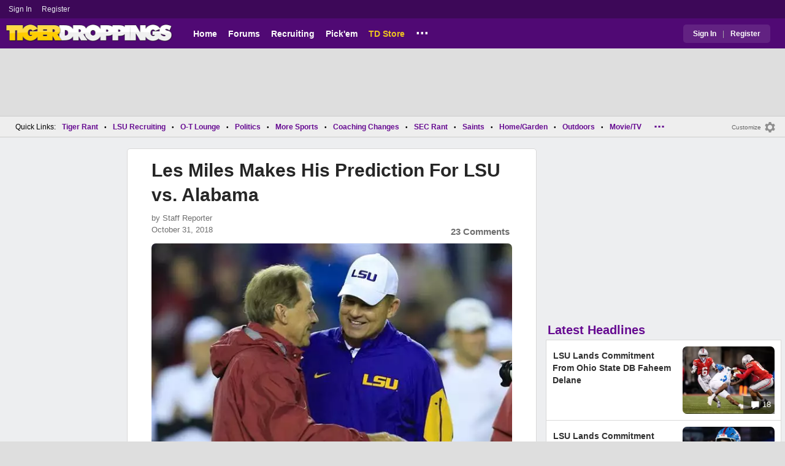

--- FILE ---
content_type: text/html; charset=utf-8
request_url: https://www.tigerdroppings.com/lsu-football/les-miles-makes-his-prediction-for-lsu-vs-alabama/79851956/
body_size: 12463
content:


<!DOCTYPE HTML>
<html lang="en">
<head><link rel="preconnect" href="https://securepubads.g.doubleclick.net" crossorigin="anonymous" /><link rel="preconnect" href="https://d3bcyefs5op5bm.cloudfront.net" crossorigin="anonymous" /><link rel="dns-prefetch" href="https://tpc.googlesyndication.com" /><link rel="dns-prefetch" href="https://www.googletagmanager.com" /><link rel="dns-prefetch" href="https://www.google-analytics.com" /><meta http-equiv="content-type" content="text/html; charset=UTF-8" /><meta http-equiv="Content-Security-Policy" content="upgrade-insecure-requests" /><meta  content="width=device-width" name="viewport"> 
<script src="https://tagan.adlightning.com/fandroppings/op.js"></script>

    <script async src="https://securepubads.g.doubleclick.net/tag/js/gpt.js"></script>
   <script>(function(){function isUiLink(a){var h=a.getAttribute('href');if(!h||h==='#'||h.charAt(0)==='#')return true;if(h.toLowerCase().indexOf('javascript:')===0)return true;if(a.getAttribute('role')==='button')return true;return false;}['click','pointerdown','touchstart'].forEach(function(ev){document.addEventListener(ev,function(e){var a=e.target.closest&&e.target.closest('a');if(!a)return;if(isUiLink(a))return;// If user clicked a real link, allow itif(e.isTrusted===true)return;// Block synthetic / hijacked navigationconsole.warn('[BLOCKED REDIRECT]',a.href);e.preventDefault();e.stopImmediatePropagation();},true);});})();</script><script>let viewportWidth_td = window.innerWidth ?? 0;var SizeConfigSkyBox,SizeConfigSkyBoxFlex, SizeConfigLeader,SizeConfigMobLeader, SizeConfigSky, SizeConfigBox,SizeConfigMobBox,SizeConfigMobBoxFlex;var signalQS ='[base64]';window.googletag = window.googletag || { cmd: [] };var mappingLeaderboard, mappingSkyscraper, mappingSkyscraperBox, mappingSkyscraperBoxFlex, mappingBox, mappingBox_flex,mappingMobBox_flex, mappingMobBox, mappingDTBox, mappingDTBox_flex,mappingMobLeader,mappingSponsorship;var REFRESH_KEY = 'tdrefresh';var REFRESH_VALUE = 'true';var REFRESH_VALUE1 = '1';googletag.cmd.push(function () {mappingLeaderboard = googletag.sizeMapping().addSize([728, 90], [[1,1],[728, 90], [970, 66], [970, 90]]).addSize([0, 0], [[1,1],[320, 50]]).build();mappingSkyscraperBox = googletag.sizeMapping().addSize([1020, 200], [[1,1],[300, 250], [336, 280]]).addSize([728, 200], [[1,1],[160, 600], [120, 600], [125, 125], [120,240],[120,60]]).addSize([0, 0], []).build();mappingSkyscraperBoxFlex = googletag.sizeMapping().addSize([1020, 200], [[1,1],[300, 250], [336, 280],[300, 600]]).addSize([728, 200], [[1,1],[160, 600], [120, 600], [125, 125], [120,240],[120,60]]).addSize([0, 0], []).build();mappingSponsorship = googletag.sizeMapping().addSize([728, 160], [[1,1],[160,133]]).addSize([0, 0], []).build();mappingSkyscraper = googletag.sizeMapping().addSize([728, 200], [[1,1],[160, 600], [120, 600], [125, 125], [120,240],[120,60]]).addSize([0, 0], []).build();mappingBox = googletag.sizeMapping().addSize([336, 480], [[1,1],[300, 250], [336, 280]]).addSize([0, 0], [[1,1],[300, 250]]).build();mappingBox_flex = googletag.sizeMapping().addSize([336, 480], [[1,1],[300, 250], [336, 280],[300, 600]]).addSize([0, 0], [[1,1],[300, 250]]).build();mappingMobBox = googletag.sizeMapping().addSize([728, 90], []).addSize([336, 300], [[1,1],[300, 250], [336, 280]]).addSize([0, 0], [[1,1],[300, 250]]).build();mappingMobBox_flex = googletag.sizeMapping().addSize([728, 90], []).addSize([336, 300], [[1,1],[300, 250], [336, 280],[300, 600]]).addSize([0, 0], [[1,1],[300, 250]]).build();mappingDTBox = googletag.sizeMapping().addSize([1020, 90], [[1,1],[300, 250], [336, 280]]).addSize([0, 0], []).build();mappingDTBox_flex = googletag.sizeMapping().addSize([1020, 90], [[1,1],[300, 250], [336, 280],[300, 600]]).addSize([0, 0], []).build();mappingMobLeader = googletag.sizeMapping().addSize([728, 90], []).addSize([0, 0], [[1,1],[320, 50]]).build();googletag.defineSlot('/1018099/tigerdroppings_leaderboard', [[1,1],[320, 50], [970, 90], [728, 90], [970, 66]], 'div-gpt-ad-1673293527215-0').defineSizeMapping(mappingLeaderboard).setTargeting(REFRESH_KEY, REFRESH_VALUE).addService(googletag.pubads());googletag.defineSlot('/1018099/tigerdroppings_right_rail_1', [[1,1],[336, 280], [300, 250]], 'div-gpt-ad-1673293568097-0').defineSizeMapping(mappingBox).setTargeting(REFRESH_KEY, REFRESH_VALUE).addService(googletag.pubads());googletag.defineSlot('/1018099/tigerdroppings_right_rail_2', [[1,1],[300, 250], [336, 280],[300, 600]], 'div-gpt-ad-1673293610021-0').defineSizeMapping(mappingBox_flex).setTargeting(REFRESH_KEY, REFRESH_VALUE).addService(googletag.pubads());if (viewportWidth_td > 728 || viewportWidth_td  === 0) {googletag.defineSlot('/1018099/tigerdroppings_skyscraper_left',  [[1,1],[160, 600],[120, 600], [125, 125], [120,240],[120,60]], 'div-gpt-ad-1673293652149-0').defineSizeMapping(mappingSkyscraper).setTargeting(REFRESH_KEY, REFRESH_VALUE).addService(googletag.pubads());}if (viewportWidth_td < 728 || viewportWidth_td  === 0) {googletag.defineSlot('/1018099/tigerdroppings_footer_adhesion',  [[1,1],[320, 50]], 'div-gpt-ad-1673293471411-0').defineSizeMapping(mappingMobLeader).setTargeting(REFRESH_KEY, REFRESH_VALUE).addService(googletag.pubads());}googletag.defineSlot('/1018099/tigerdroppings_incontent_1', [[1,1],[336, 280], [300, 250],[300, 600]], 'div-gpt-ad-1673293884012-0').defineSizeMapping(mappingBox_flex).setTargeting(REFRESH_KEY, REFRESH_VALUE).addService(googletag.pubads());googletag.defineSlot('/1018099/tigerdroppings_incontent_2', [[1,1],[336, 280], [300, 250],[300, 600]], 'div-gpt-ad-1673293912711-0').defineSizeMapping(mappingBox_flex).setTargeting(REFRESH_KEY, REFRESH_VALUE).addService(googletag.pubads());googletag.pubads().setTargeting('page', ['Blog']);googletag.pubads().setTargeting('user_type', ['unreg']);googletag.pubads().setTargeting('alt_floor', ['no']);googletag.pubads().disableInitialLoad();googletag.pubads().enableSingleRequest();googletag.enableServices();});SizeConfigSkyBox = [ {minViewPort: [728, 0], sizes: [[160,600]]} ];SizeConfigSkyBoxFlex = [ {minViewPort: [728, 0], sizes: [[160,600]]} ];SizeConfigLeader = [{ minViewPort: [1020, 0], sizes: [[970, 90], [728, 90], [970, 66]] },{ minViewPort: [728, 0], sizes: [[728, 90]] },{ minViewPort: [0, 0], sizes: [[320,50]] }];SizeConfigSky = [{ minViewPort: [728, 0], sizes: [[160,600]] }];SizeConfigBox = [{ minViewPort: [0, 0], sizes: [[336, 280], [300, 250]] }];SizeConfigMobBox = [{ minViewPort: [728, 0], sizes: [] },{ minViewPort: [0, 0], sizes: [[336, 280], [300, 250]]} ];SizeConfigMobBoxFlex = [{ minViewPort: [728, 0], sizes: [] },{ minViewPort: [0, 0], sizes: [[336, 280], [300, 250], [300,600]]}];SizeConfigBoxFlex = [{ minViewPort: [0, 0], sizes: [[336, 280], [300, 250], [300,600]] }];SizeConfigMobLeader = [{ minViewPort: [728, 0], sizes: [] },{ minViewPort: [0, 0], sizes: [[320,50]] }];pbjs = window.pbjs || {}; pbjs.que = pbjs.que || [];pbjs.que.push(function(){pbjs.setConfig({s2sConfig: {accountId: 'tigerdroppings',bidders: ['appnexus', 'amx', 'pubmatic', 'sovrn', 'rubicon', 'rise', 'medianet', 'ogury', 'sharethrough', 'smartadserver', 'adyoulike'],timeout: 1300,enabled: true,adapter: 'prebidServer',allowUnknownBidderCodes: true,endpoint: 'https://a.bids.ws/openrtb2/auction',syncEndpoint: 'https://a.bids.ws/cookie_sync',coopSync: false}});console.log('block');pbjs.mergeConfig({ortb2:{badv:['clae.com','cosmiccuts.com','graceallure.com','mcafee.com','meear.com','modularclosets.com','pepsico.com','ragu.com','ufc.com']}});});</script>
    <script async="" type="text/javascript" src="https://www.tigerdroppings.com/share/sites/LSU/gam/hdr/blog_v395.js"></script>
<script async="" src="https://www.tigerdroppings.com/share/scripts/blog/blog_v29.js" type="text/javascript"></script>

<style>:root{ --main-color1:#500974;--main-color2:#3D0858;--alt-color1:#ebc21f;--alt-color2:#500974;--font-color1:#660b91;--font-color2:#660b91;--main-color3:#622282;}</style>
<link href="https://www.tigerdroppings.com/share/sites/LSU/css/templ_classic_em_v53.css" type="text/css" rel="Stylesheet" media="all" /><link href="https://www.tigerdroppings.com/share/sites/LSU/css/home_classic_em_v7.css" type="text/css" rel="Stylesheet" media="all" /><link href="https://www.tigerdroppings.com/share/sites/LSU/css/blogs/blogs_classic_em_v11.css" type="text/css" rel="Stylesheet" media="all" /><meta property="fb:admins" content="100011185775363" /><meta name="msvalidate.01" content="7988394493D2BB234D46C98444BCC331" />


<!-- Google tag (gtag.js) -->
<script async src="https://www.googletagmanager.com/gtag/js?id=G-T4L8V491W9"></script>
<script>
  window.dataLayer = window.dataLayer || [];
  function gtag(){dataLayer.push(arguments);}
  gtag('js', new Date());


 
gtag('config', 'G-T4L8V491W9', {
    transport_type: 'beacon'
  });

gtag('event', 'ArticleHitCount', {'author': '105535'});



</script>






<link rel="canonical" href="https://www.tigerdroppings.com/lsu-football/les-miles-makes-his-prediction-for-lsu-vs-alabama/79851956/" /><title>
	Les Miles Makes His Prediction For LSU vs. Alabama
</title><meta name="publish-date" content="2018-10-31" /><meta property="og:title" content="Les Miles Makes His Prediction For LSU vs. Alabama" /><meta property="og:url" content="https://www.tigerdroppings.com/lsu-football/les-miles-makes-his-prediction-for-lsu-vs-alabama/79851956/" /><meta property="og:type" content="article" /><meta property="og:description" content="Former LSU head coach Les Miles joined the Paul Finebaum show on Wednesday to talk about Saturday&#39;s showdown between the Tigers and the Crimson Tide.  Miles i" /><link href="https://images.tigerdroppings.com/images/art/nick-saban-les-miles-5744_rs1.jpg" rel="image_src" /><meta property="og:image" content="https://images.tigerdroppings.com/images/art/nick-saban-les-miles-5744_rs1.jpg" /><meta name="description" content="Former LSU head coach Les Miles joined the Paul Finebaum show on Wednesday to talk about Saturday&amp;#39;s showdown between the Tigers and the Crimson Tide.  Miles i" /><meta name="keywords" content="Les Miles, Les Miles Makes His Prediction For LSU vs. Alabama" /></head>
  
<body >


     

 <script type="text/javascript">
window.onclick = checkSort;
function checkSort(e) {
    var target = (e && e.target); 
    var obj = document.getElementById('ContentL1');
    var obj2 = document.getElementById('myf');
    var obj3 = document.getElementById('myfdd');
if (checkParentSort(target)) {
    if (obj.style.visibility == 'visible'){
        obj.style.display = 'none'; 
	target.id == obj2.id || target.id == obj3.id ? obj.style.visibility == 'visible' ? obj.style.display = 'block' : obj.style.display = 'none' : obj.style.visibility = 'hidden';
	}}}
function checkParentSort(t) {
    while (t.parentNode) {
        if (t == document.getElementById('ContentL1')) {
            return false
        }
        t = t.parentNode
    }
    return true
} 
</script>




<span class="anchortop" id="top"></span>
<div class="Main" id="main">

<div class="siteNav">
<div  id="mylinks-init" class="mylinks"><a class="nomob" href="/users/login.aspx">Sign&nbsp;In</a><a class="nomob" href="/users/new/">Register&nbsp;</a></div><div id="link2-init" class="sNavR"></div>
</div>

<div id="topnav" class="divHLogoFull">
<div class="menu-nav" id="mfLink"><a id="openmobm" onclick="mobmenu(this);" class="open-menu"><img alt="menu" src="https://www.tigerdroppings.com/images/buttons/ham_menu.svg" width="21" height="17" class="menu"></a><a id="closemobm" onclick="closemobmenu();" class="menu"><img alt="menu" src="https://www.tigerdroppings.com/images/buttons/close_menu.svg" width="21" height="17" class="menu"></a></div>

<div class="logoImg">
<a href="/"><img src="https://www.tigerdroppings.com/share/sites/LSU/images/logo/TD_logo.png" alt="LSU Football" height="30" width="188" class="logo"/></a>
</div>

<div class="nav3 nomob"><ul id="ddmenuMem1"><li><a  href="/">Home</a></li><li><a  href="/rant/forums.aspx">Forums</a></li><li><a  href="/recruiting/2026-lsu-football-recruiting-tracker/">Recruiting</a></li><li><a  href="/pickem/home.aspx">Pick'em</a></li><li><a class="store"  href="https://store.tigerdroppings.com/">TD Store</a></li><li class="ddmore"><a class="ddmore"  aria-haspopup="true" href="javascript:void(0)">...</a><div class="dd_1Col"><div class="MenuL"><div><a href="/lsu-football-schedule/">LSU Football Schedule</a></div><div><a href="/links/links.aspx">Links Page</a></div><div><a href="/users/Userlist.aspx">Member List</a></div><div><a href="/rant/help/">Help Forum</a></div><div><a href="/site-matters/posting-guidelines/13705482/">Guidelines/FAQ</a></div></div></div></li></ul></div>

<div id="mfLink1a" class="fmlink"><a class="open-menuf" id="openmobmf"  href="JavaScript:void(0)" onclick="loadforummenu(this)"><span class="fmlink">Forums</span><img alt="menu" src="https://www.tigerdroppings.com/images/buttons/ham_menu.svg" width="19" height="17"</a><a id="closemobmf" onclick="closemobforummenu();" class="menu"><span class="fmlink">Forums</span><img alt="menu" src="https://www.tigerdroppings.com/images/buttons/close_menu.svg" width="19" height="17" class="menuf"></a></div>
<div class="SignIn"><div><a href="/users/login.aspx">Sign In</a></div><div class="dddiv">|</div><div><a href="/users/new/">Register</a></div></div>
</div>

<div id="topl" class="divHLeaderFull">
<!-- /1018099/tigerdroppings_leaderboard --><div id='div-gpt-ad-1673293527215-0' class="leaderfull"><script>googletag.cmd.push(function() { googletag.display('div-gpt-ad-1673293527215-0'); });</script></div>
</div>

<div class="main-nav" id="main-nav"><a href="/users/login.aspx">Sign In</a><a href="/users/New/">Register</a><a href="/rant/forums.aspx">Forums</a><a href="/rant/a/trending/">Trending Topics</a><a href="/recruiting/2026-lsu-football-recruiting-tracker/">Recruiting</a><a href="/pickem/home.aspx">Pick'em</a><a href="/lsu-football-schedule/">LSU Football Schedule</a><a href="https://www.secrant.com/">SECRant.com</a><a href="/links/links.aspx">More Links</a></div>

<style>
div.embedbox{padding-top:20px;}
#confbox{display:none;align-items: center;background-color:#555;height: 50px;z-index:1000;border-radius: 10px;left: 50%;top:30px;transform: translate(-50%, -50%);color: #fff;width:min-content;white-space:nowrap;padding:0 40px;}
#container-home #ContentL {display:none;}
img.mbvotesXXX,img.mbvotes_afXXX{filter:grayscale(1);}
img.mbvotes{filter: brightness(0) saturate(100%) invert(92%) sepia(1%) saturate(0%) hue-rotate(147deg) brightness(87%) contrast(83%);filter: grayscale(1);}

span.mbThUp{color:#999;}
span.mbThDown{color:#999;}
a.cRepl, a.Abuse{font-size:1.4rem;}
a.cName{font-size:1.3rem;}
div.cReply{display:flex;align-items:center;}
a.cRepl, a.Abuse{font-size:1.4rem;}
div.C_Txt{font-size:1.6rem;line-height:2.2rem;}
div.cb_butt{margin-top:5px;}
div.cb_butt1{margin-top:5px;}
@media only screen and (min-width:720px)
{
div.C_Txt{font-size:1.4rem;line-height:2.0rem;margin-right:30px;}
a.cRepl, a.Abuse{font-size:1.3rem;}
#container-home #ContentL {display:block;}
}
</style>

<div class="body"><div class="bread" id="nav"><div class="mmright" id="navright"><a class="bread2" href="/users/editmenu.aspx?m=2">Customize</a><a class="bread" href="/users/editmenu.aspx?m=2"><img  loading="lazy" alt="menu settings" height="21" width="21" src="https://www.tigerdroppings.com/images/layout/settings.png"></a></div><span class="breadsec1 nomob" id="navsec1"><a class="MBNav bread" href="javascript:void(0);" id="myf" onclick="ShowMyForums();">My Forums<img  loading="lazy" alt="drop down arrow" class="qldd" id="myfdd" height="7" width = "8" src="https://www.tigerdroppings.com/images/layout/LDDDownImg.png"></a><a class="MBNav bread" href="/rant/a/trending/">Trending</a></span><span class="breadsec nomob"></span><div class="ql nomob">Quick Links:</div><div><a class="MBNav bread" href="/rant/lsu-sports/">Tiger Rant</a></div><div><span class="mainnav">&bull;</span><a class="MBNav bread" href="/rant/lsu-recruiting/">LSU Recruiting</a></div><div><span class="mainnav">&bull;</span><a class="MBNav bread" href="/rant/o-t-lounge/">O-T Lounge</a></div><div><span class="mainnav">&bull;</span><a class="MBNav bread" href="/rant/politics/">Politics</a></div><div><span class="mainnav">&bull;</span><a class="MBNav bread" href="/rant/more-sports/">More Sports</a></div><div><span class="mainnav">&bull;</span><a class="MBNav bread" href="/rant/coaching-changes/">Coaching Changes</a></div><div><span class="mainnav">&bull;</span><a class="MBNav bread" href="https://www.secrant.com/rant/sec-football/">SEC Rant</a></div><div><span class="mainnav">&bull;</span><a class="MBNav bread" href="/rant/new-orleans-saints/">Saints</a></div><div><span class="mainnav">&bull;</span><a class="MBNav bread" href="/rant/home-and-garden/">Home/Garden</a></div><div><span class="mainnav">&bull;</span><a class="MBNav bread" href="/rant/outdoor/">Outdoors</a></div><div><span class="mainnav">&bull;</span><a class="MBNav bread" href="/rant/movie-tv/">Movie/TV</a></div><div><span class="mainnav">&bull;</span><a class="MBNav bread" href="/rant/food-and-drink/">Food/Drink</a></div><div><span class="mainnav">&bull;</span><a class="MBNav bread" href="/rant/money/">Money</a></div><div><span class="mainnav">&bull;</span><a class="MBNav bread" href="/rant/tech/">Tech</a></div><div><span class="mainnav">&bull;</span><a class="MBNav bread" href="/rant/music/">Music</a></div><div><span class="mainnav">&bull;</span><a class="MBNav bread" href="/rant/travel/">Travel</a></div><div><span class="mainnav">&bull;</span><a class="MBNav bread" href="/rant/help/">TD Help</a></div><div class="morenav" id="morenav"><a id="morenavdd" aria-haspopup="true" href="javascript:void(0)" class="MBNav bread">...</a><div id = "overflow" ></div></div></div><div class="LNavBG" id="ContentL1"><div class="LNav"><ul class="LNav"><li class="LNavCat">My Forums</li><li ><a href="/rant/lsu-sports/">Tiger Rant</a></li><li ><a href="/rant/lsu-recruiting/">LSU Recruiting</a></li><li ><a href="https://www.secrant.com/rant/sec-football/">SEC Rant</a></li><li ><a href="/rant/new-orleans-saints/">Saints Talk</a></li><li ><a href="/rant/new-orleans-pelicans/">Pelicans Talk</a></li><li ><a href="/rant/more-sports/">More Sports Board</a></li><li ><a href="/rant/coaching-changes/">Coaching Changes</a></li><li ><a href="/rant/fantasy-sports/">Fantasy Sports</a></li><li ><a href="/rant/golf/">Golf Board</a></li><li ><a href="/rant/soccer/">Soccer Board</a></li><li ><a href="/rant/o-t-lounge/">O-T Lounge</a></li><li ><a href="/rant/tech/">Tech Board</a></li><li ><a href="/rant/home-and-garden/">Home/Garden Board</a></li><li ><a href="/rant/outdoor/">Outdoor Board</a></li><li ><a href="/rant/health-fitness/">Health/Fitness Board</a></li><li ><a href="/rant/movie-tv/">Movie/TV Board</a></li><li ><a href="/rant/books/">Book Board</a></li><li ><a href="/rant/music/">Music Board</a></li><li ><a href="/rant/politics/">Political Talk</a></li><li ><a href="/rant/money/">Money Talk</a></li><li ><a href="/rant/fark/">Fark Board</a></li><li ><a href="/rant/gaming/">Gaming Board</a></li><li ><a href="/rant/travel/">Travel Board</a></li><li ><a href="/rant/food-and-drink/">Food/Drink Board</a></li><li ><a href="/rant/lsu-tickets/">Ticket Exchange</a></li><li ><a href="/rant/help/">TD Help Board</a></li><li><br><a class="bread2" href="/users/editmenu.aspx?m=1">Customize My Forums</a></li><li class="nomob"><a  class="bread2" href="/rant/forums.aspx">View All Forums</a></li></ul></div><div class="LCatdiv">&nbsp;</div><div class="LNav nodt"><ul class="LNav"><li Class="LNavCat">Topic Sort Options</li><li><a class="LNav1" href="/rant/a/trending/">Trending Topics</a></li><li><a class="LNav1" href="/rant/a/new/">Recent Topics</a></li><li><a class="LNav1" href="/rant/a/active/">Active Topics</a></li></ul></div></div>

<div class="bodycontent-three" id="container-home">
<div class="body-content-1"></div>
<div class="body-content-2"></div>
<div class="body-content-3"></div>
  
<div class="ContentL" id="ContentL">
<div class="SkyHomeL" style="position:sticky;top:10px;"><!-- /1018099/tigerdroppings_skyscraper_left --><div id='div-gpt-ad-1673293652149-0'><script>if (viewportWidth_td > 728 || viewportWidth_td === 0) {googletag.cmd.push(function() { googletag.display('div-gpt-ad-1673293652149-0'); });}</script></div></div>
</div>

 <div class="ContentM">
<div class="ArtCont" id="sec1">
<script type="text/javascript">var expand = 'Y';var postID = 79851956;</script><div class="ArtSec"><div itemscope itemtype="https://schema.org/Article"  class="Art"><h1 class="Art_Title"> <a itemprop="url" class="Art_Title" href="/lsu-football/les-miles-makes-his-prediction-for-lsu-vs-alabama/79851956/"><span itemprop="headline">Les Miles Makes His Prediction For LSU vs. Alabama</span></a></h1><div class="PostedBy"><span>by <a class="PostedBy" href="/author/105535/staff-reporter/"><span itemprop="author" itemscope itemtype="https://schema.org/Person"><span itemprop="name">Staff Reporter</span></span></a></span><div class="PostedBy1"><span itemprop="datePublished" content="2018-10-31">October 31, 2018</span><a class="com" href="#comments">23 Comments</a></div></div><picture><source srcset="https://images.tigerdroppings.com/images/art/nick-saban-les-miles-5744_rs1.webp"  type="image/webp"><source srcset="https://images.tigerdroppings.com/images/art/nick-saban-les-miles-5744_rs1.jpg"  type="image/jpeg"><img itemprop="image" alt="" class="Art_Center imgpic" src="https://images.tigerdroppings.com/images/art/nick-saban-les-miles-5744_rs1.jpg" /></picture><div class="Img_Cd">Marvin Gentry-USA TODAY Sports</div><div class="Art_Text">Former LSU head coach Les Miles joined the Paul Finebaum show on Wednesday to talk about Saturday&#39;s showdown between the Tigers and the Crimson Tide. <br> <br>Miles is predicting that LSU will pull off the upset over No. 1 Alabama. Per  <a class="PLink" href="https://www.saturdaydownsouth.com/lsu-football/les-miles-offers-prediction-for-saturdays-colossal-lsu-alabama-game/" target="_blank">SDS</a>:<blockquote class="q1"><span class="PostItalic">quote:</span><br><hr class="QuoteLine"/>In an appearance on Wednesday’s “The Paul Finebaum Show,” Miles officially predicted the No. 3 Tigers to finally end their seven-game losing streak to the Crimson Tide.  <br> <br>“The secondary wins against Alabama,” Miles said. “I think they’ll have to run the ball to beat LSU, and I don’t think that’s going to happen. I think the linebacker corps and the line match up well with Alabama. If you can’t throw it and you can’t run it, the QB will have to run it. That’s where an injury would be most telling.”<hr class="QuoteLine"/></blockquote><blockquote class="twitter-tweet"  lang="en"><a class="PLink" href="https://twitter.com/s/statuses/1057719169867755520">Loading Twitter/X Embed...<br>If tweet fails to load, click here.</a></blockquote> <script async src="//platform.twitter.com/widgets.js" charset="utf-8"></script></div><div class="Tags">Filed Under: <a class="Tags" href="/lsu-football/">LSU Football</a></div><div class="boxad3"><!-- /1018099/tigerdroppings_incontent_1 --><div id='div-gpt-ad-1673293884012-0'><script>googletag.cmd.push(function() { googletag.display('div-gpt-ad-1673293884012-0'); });</script></div></div><div class="Tags">Related: <div class="RC_Txt2"><div class="TOI_fl_Bull"> <a class="RT_Subj_R1" href="/lsu-football/lsu-reels-in-late-night-commitment-from-ole-miss-lb-tj-dottery/122381400/">LSU Reels In Late Night Commitment From Ole Miss LB TJ Dottery</a></div></div><div class="RC_Txt2"><div class="TOI_fl_Bull"> <a class="RT_Subj_R1" href="/lsu-football/lsu-announces-another-defender-returning-to-the-team-next-season/122363979/">LSU Announces Another Defender Returning To The Team Next Season</a></div></div><div class="RC_Txt2"><div class="TOI_fl_Bull"> <a class="RT_Subj_R1" href="/lsu-football/lsu-announced-three-more-players-returning-to-the-team-next-season/122354195/">LSU Announced Three More Players Returning To The Team Next Season</a></div></div><div class="RC_Txt2"><div class="TOI_fl_Bull"> <a class="RT_Subj_R1" href="/lsu-football/harold-perkins-jr-announces-plan-for-next-season/122353281/">Harold Perkins Jr. Announces Plan For Next Season</a></div></div></div><form id="frmPost"><input type = "hidden" id="BoardID" Name="txtBoardID" Value = 110> <div class=commcont><div class=topCa><div class="topCa1"><a name=comments></a>23 Comments</div><div class="sort"><a class="sort1" href="/lsu-football/les-miles-makes-his-prediction-for-lsu-vs-alabama/79851956/?#comments">Top</a><a class="sort" href="/lsu-football/les-miles-makes-his-prediction-for-lsu-vs-alabama/79851956/?so=1#comments">Recent</a></div></div><div class="replies cbox"><div class="avatar"><img alt="user avatar" class="avatar ava-def" src="https://www.tigerdroppings.com/images/avatars/genava10.png"></div><div class="cText"><div class=cb_SignIn>You must be logged in to comment.&nbsp;&nbsp;<a class=SignIn href="/users/login.aspx?url=/lsu-football/les-miles-makes-his-prediction-for-lsu-vs-alabama/79851956/">Sign&nbsp;In</a>&nbsp;|&nbsp;<a class=SignIn href="/users/new/">Register</a>&nbsp;</div><div class=cb_SignInBox></div></div></div><div Class="C_Div"></div><div id="loaddata79851956"></div> <div class="replies" id="c79852132"><div class="avatar"><img loading="lazy" alt="user avatar" class="avatar ava-def" src="https://www.tigerdroppings.com/images/avatars/genava10.png"></div><div class="cText"><div class="cName-cont"><div class="cName"><a class="cName" href="/users/prof.aspx?u=168808">kemowasabi</a><span class="spbull">&#8226;</span><span class="PostedBy">87 months</span></div></div><div class="C_Txt">I love Les...always a Class act, and forever an LSU Tiger!</div><div class="cReply"><a id="rpl79852132" class="cRepl"  href="javascript:showreplybox(79852132)">Reply</a><div class="pLike"><span id="T_ImgVote_p79852132" class="v_upl" title="You must be logged in to vote" style="display:inline;"><img alt="upvote" class="mbvotes"  src="https://www.tigerdroppings.com/images/buttons/uArw.png" ></span><span id="T_Up_p79852132" class="mbThUp mbvoted">38</span><span id="T_ImgVoteD_p79852132" class="v_dwnl" title="You must be logged in to vote" style="display:inline;"><img alt="downvote" class="mbvotes"  src="https://www.tigerdroppings.com/images/buttons/uArw_flip.png" ></span><span id="T_Down_p79852132" class="mbThDown">1</span></div></div></div></div><div class="secondlevel" id="c79854182"><div class="avatar"><img loading="lazy" alt="user avatar" class="avatar ava-def" src="https://www.tigerdroppings.com/images/avatars/genava10.png"></div><div class="cText"><div class="cName-cont"><div class="cName"><a class="cName" href="/users/prof.aspx?u=15977">Spankum</a><span class="spbull">&#8226;</span><span class="PostedBy">87 months</span></div></div><div class="C_Txt">Yep...turned down his dream job to stay with his &quot;damn strong team&quot; and I will never forget that.</div><div class="cReply"><a id="rpl79854182" class="cRepl"  href="javascript:showreplybox(79854182)">Reply</a><div class="pLike"><span id="T_ImgVote_p79854182" class="v_upl" title="You must be logged in to vote" style="display:inline;"><img alt="upvote" class="mbvotes"  src="https://www.tigerdroppings.com/images/buttons/uArw.png" ></span><span id="T_Up_p79854182" class="mbThUp mbvoted">15</span><span id="T_ImgVoteD_p79854182" class="v_dwnl" title="You must be logged in to vote" style="display:inline;"><img alt="downvote" class="mbvotes"  src="https://www.tigerdroppings.com/images/buttons/uArw_flip.png" ></span><span id="T_Down_p79854182" class="mbThDown">1</span></div></div></div></div><div id="loaddata79854182"></div> <div class="C_Div"></div><div class="replies" id="c79852147"><div class="avatar"><img loading="lazy" alt="user avatar" class="avatar ava-def" src="https://www.tigerdroppings.com/images/avatars/genava10.png"></div><div class="cText"><div class="cName-cont"><div class="cName"><a class="cName" href="/users/prof.aspx?u=75700">Meldedee</a><span class="spbull">&#8226;</span><span class="PostedBy">87 months</span></div></div><div class="C_Txt">Les still loves him some LSU...  Gotta love him for that. 
</div><div class="cReply"><a id="rpl79852147" class="cRepl"  href="javascript:showreplybox(79852147)">Reply</a><div class="pLike"><span id="T_ImgVote_p79852147" class="v_upl" title="You must be logged in to vote" style="display:inline;"><img alt="upvote" class="mbvotes"  src="https://www.tigerdroppings.com/images/buttons/uArw.png" ></span><span id="T_Up_p79852147" class="mbThUp mbvoted">34</span><span id="T_ImgVoteD_p79852147" class="v_dwnl" title="You must be logged in to vote" style="display:inline;"><img alt="downvote" class="mbvotes"  src="https://www.tigerdroppings.com/images/buttons/uArw_flip.png" ></span><span id="T_Down_p79852147" class="mbThDown">2</span></div></div></div></div><div class="secondlevel" id="c79852182"><div class="avatar"><img loading="lazy" alt="user avatar" class="avatar ava-def" src="https://www.tigerdroppings.com/images/avatars/genava10.png"></div><div class="cText"><div class="cName-cont"><div class="cName"><a class="cName" href="/users/prof.aspx?u=5162">MasonTiger</a><span class="spbull">&#8226;</span><span class="PostedBy">87 months</span></div></div><div class="C_Txt">Les will always be a Tiger.</div><div class="cReply"><a id="rpl79852182" class="cRepl"  href="javascript:showreplybox(79852182)">Reply</a><div class="pLike"><span id="T_ImgVote_p79852182" class="v_upl" title="You must be logged in to vote" style="display:inline;"><img alt="upvote" class="mbvotes"  src="https://www.tigerdroppings.com/images/buttons/uArw.png" ></span><span id="T_Up_p79852182" class="mbThUp mbvoted">27</span><span id="T_ImgVoteD_p79852182" class="v_dwnl" title="You must be logged in to vote" style="display:inline;"><img alt="downvote" class="mbvotes"  src="https://www.tigerdroppings.com/images/buttons/uArw_flip.png" ></span><span id="T_Down_p79852182" class="mbThDown">2</span></div></div></div></div><div id="loaddata79852182"></div> <div class="C_Div"></div><div class="replies" id="c79852604"><div class="avatar"><img loading="lazy" alt="user avatar" class="avatar ava-def" src="https://www.tigerdroppings.com/images/avatars/genava10.png"></div><div class="cText"><div class="cName-cont"><div class="cName"><a class="cName" href="/users/prof.aspx?u=105983">Lsu101205</a><span class="spbull">&#8226;</span><span class="PostedBy">87 months</span></div></div><div class="C_Txt">Can&#39;t wait for Les to be given some role inside of LSU Athletics. I just want the dude around again.</div><div class="cReply"><a id="rpl79852604" class="cRepl"  href="javascript:showreplybox(79852604)">Reply</a><div class="pLike"><span id="T_ImgVote_p79852604" class="v_upl" title="You must be logged in to vote" style="display:inline;"><img alt="upvote" class="mbvotes"  src="https://www.tigerdroppings.com/images/buttons/uArw.png" ></span><span id="T_Up_p79852604" class="mbThUp mbvoted">30</span><span id="T_ImgVoteD_p79852604" class="v_dwnl" title="You must be logged in to vote" style="display:inline;"><img alt="downvote" class="mbvotes"  src="https://www.tigerdroppings.com/images/buttons/uArw_flip.png" ></span><span id="T_Down_p79852604" class="mbThDown">3</span></div></div></div></div><div class="secondlevel" id="c79857565"><div class="avatar"><img loading="lazy" alt="user avatar" class="avatar ava-def" src="https://www.tigerdroppings.com/images/avatars/genava10.png"></div><div class="cText"><div class="cName-cont"><div class="cName"><a class="cName" href="/users/prof.aspx?u=168023">Buckeye Jeaux</a><span class="spbull">&#8226;</span><span class="PostedBy">87 months</span></div></div><div class="C_Txt">Bad idea. 2 head coaches in an athletic department is nothing but trouble.</div><div class="cReply"><a id="rpl79857565" class="cRepl"  href="javascript:showreplybox(79857565)">Reply</a><div class="pLike"><span id="T_ImgVote_p79857565" class="v_upl" title="You must be logged in to vote" style="display:inline;"><img alt="upvote" class="mbvotes"  src="https://www.tigerdroppings.com/images/buttons/uArw.png" ></span><span id="T_Up_p79857565" class="mbThUp mbvoted">2</span><span id="T_ImgVoteD_p79857565" class="v_dwnl" title="You must be logged in to vote" style="display:inline;"><img alt="downvote" class="mbvotes"  src="https://www.tigerdroppings.com/images/buttons/uArw_flip.png" ></span><span id="T_Down_p79857565" class="mbThDown">7</span></div></div></div></div><div id="loaddata79857565"></div> <div class="C_Div"></div><div class="replies" id="c79853595"><div class="avatar"><img loading="lazy" alt="user avatar" class="avatar ava-def" src="https://www.tigerdroppings.com/images/avatars/genava10.png"></div><div class="cText"><div class="cName-cont"><div class="cName"><a class="cName" href="/users/prof.aspx?u=156854">ByUselves</a><span class="spbull">&#8226;</span><span class="PostedBy">87 months</span></div></div><div class="C_Txt">Les is a great ambassador. He took the high road when fired and has stayed on it! Nothing but a 1st class guy!</div><div class="cReply"><a id="rpl79853595" class="cRepl"  href="javascript:showreplybox(79853595)">Reply</a><div class="pLike"><span id="T_ImgVote_p79853595" class="v_upl" title="You must be logged in to vote" style="display:inline;"><img alt="upvote" class="mbvotes"  src="https://www.tigerdroppings.com/images/buttons/uArw.png" ></span><span id="T_Up_p79853595" class="mbThUp mbvoted">27</span><span id="T_ImgVoteD_p79853595" class="v_dwnl" title="You must be logged in to vote" style="display:inline;"><img alt="downvote" class="mbvotes"  src="https://www.tigerdroppings.com/images/buttons/uArw_flip.png" ></span><span id="T_Down_p79853595" class="mbThDown">2</span></div></div></div></div><div id="loaddata79853595"></div> <div class="C_Div"></div><div class="replies" id="c79855352"><div class="avatar"><img loading="lazy" alt="user avatar" class="avatar ava-def" src="https://www.tigerdroppings.com/images/avatars/genava10.png"></div><div class="cText"><div class="cName-cont"><div class="cName"><a class="cName" href="/users/prof.aspx?u=147508">KING NOLA</a><span class="spbull">&#8226;</span><span class="PostedBy">87 months</span></div></div><div class="C_Txt">Les &quot;The Mad Hatter&quot; Miles will always and forever be one of my all time favorite HC&#39;s.</div><div class="cReply"><a id="rpl79855352" class="cRepl"  href="javascript:showreplybox(79855352)">Reply</a><div class="pLike"><span id="T_ImgVote_p79855352" class="v_upl" title="You must be logged in to vote" style="display:inline;"><img alt="upvote" class="mbvotes"  src="https://www.tigerdroppings.com/images/buttons/uArw.png" ></span><span id="T_Up_p79855352" class="mbThUp mbvoted">20</span><span id="T_ImgVoteD_p79855352" class="v_dwnl" title="You must be logged in to vote" style="display:inline;"><img alt="downvote" class="mbvotes"  src="https://www.tigerdroppings.com/images/buttons/uArw_flip.png" ></span><span id="T_Down_p79855352" class="mbThDown">1</span></div></div></div></div><div id="loaddata79855352"></div> <div class="C_Div"></div><div class="replies" id="c79858054"><div class="avatar"><img loading="lazy" alt="user avatar" class="avatar ava-def" src="https://www.tigerdroppings.com/images/avatars/genava10.png"></div><div class="cText"><div class="cName-cont"><div class="cName"><a class="cName" href="/users/prof.aspx?u=20465">LSU Coyote</a><span class="spbull">&#8226;</span><span class="PostedBy">87 months</span></div></div><div class="C_Txt">I love Les. Why was that man so hard headed.</div><div class="cReply"><a id="rpl79858054" class="cRepl"  href="javascript:showreplybox(79858054)">Reply</a><div class="pLike"><span id="T_ImgVote_p79858054" class="v_upl" title="You must be logged in to vote" style="display:inline;"><img alt="upvote" class="mbvotes"  src="https://www.tigerdroppings.com/images/buttons/uArw.png" ></span><span id="T_Up_p79858054" class="mbThUp mbvoted">11</span><span id="T_ImgVoteD_p79858054" class="v_dwnl" title="You must be logged in to vote" style="display:inline;"><img alt="downvote" class="mbvotes"  src="https://www.tigerdroppings.com/images/buttons/uArw_flip.png" ></span><span id="T_Down_p79858054" class="mbThDown">2</span></div></div></div></div><div id="loaddata79858054"></div> <div class="C_Div"></div><div class="replies" id="c79853825"><div class="avatar"><img loading="lazy" alt="user avatar" class="avatar ava-def" src="https://www.tigerdroppings.com/images/avatars/genava10.png"></div><div class="cText"><div class="cName-cont"><div class="cName"><a class="cName" href="/users/prof.aspx?u=103024">eugene1928LSU</a><span class="spbull">&#8226;</span><span class="PostedBy">87 months</span></div></div><div class="C_Txt">Won a lot of big big games for LSU, #2 on all times wins list with a NC, Always a Tiger.  But that offense...</div><div class="cReply"><a id="rpl79853825" class="cRepl"  href="javascript:showreplybox(79853825)">Reply</a><div class="pLike"><span id="T_ImgVote_p79853825" class="v_upl" title="You must be logged in to vote" style="display:inline;"><img alt="upvote" class="mbvotes"  src="https://www.tigerdroppings.com/images/buttons/uArw.png" ></span><span id="T_Up_p79853825" class="mbThUp mbvoted">9</span><span id="T_ImgVoteD_p79853825" class="v_dwnl" title="You must be logged in to vote" style="display:inline;"><img alt="downvote" class="mbvotes"  src="https://www.tigerdroppings.com/images/buttons/uArw_flip.png" ></span><span id="T_Down_p79853825" class="mbThDown">1</span></div></div></div></div><div id="loaddata79853825"></div> <div class="C_Div"></div><div class="replies" id="c79855717"><div class="avatar"><img loading="lazy" alt="user avatar" class="avatar ava-def" src="https://www.tigerdroppings.com/images/avatars/genava10.png"></div><div class="cText"><div class="cName-cont"><div class="cName"><a class="cName" href="/users/prof.aspx?u=58970">Gumbo1</a><span class="spbull">&#8226;</span><span class="PostedBy">87 months</span></div></div><div class="C_Txt">Unfortunately our run tackling has been pretty bad.  And with Devin White out, it will only be worse.  Look at the UF game as the only game we lost.  The run stop was terrible.  That said, I am still all GEAUX TIGERS with a fresh and motivated Devin White in the 2nd half!</div><div class="cReply"><a id="rpl79855717" class="cRepl"  href="javascript:showreplybox(79855717)">Reply</a><div class="pLike"><span id="T_ImgVote_p79855717" class="v_upl" title="You must be logged in to vote" style="display:inline;"><img alt="upvote" class="mbvotes"  src="https://www.tigerdroppings.com/images/buttons/uArw.png" ></span><span id="T_Up_p79855717" class="mbThUp mbvoted">5</span><span id="T_ImgVoteD_p79855717" class="v_dwnl" title="You must be logged in to vote" style="display:inline;"><img alt="downvote" class="mbvotes"  src="https://www.tigerdroppings.com/images/buttons/uArw_flip.png" ></span><span id="T_Down_p79855717" class="mbThDown">0</span></div></div></div></div><div class="secondlevel" id="c79863014"><div class="avatar"><img loading="lazy" alt="user avatar" class="avatar ava-def" src="https://www.tigerdroppings.com/images/avatars/genava10.png"></div><div class="cText"><div class="cName-cont"><div class="cName"><a class="cName" href="/users/prof.aspx?u=129481">GoldenGuy</a><span class="spbull">&#8226;</span><span class="PostedBy">87 months</span></div></div><div class="C_Txt">UGA had a good looking run their first series too. Da boyz shut that down.</div><div class="cReply"><a id="rpl79863014" class="cRepl"  href="javascript:showreplybox(79863014)">Reply</a><div class="pLike"><span id="T_ImgVote_p79863014" class="v_upl" title="You must be logged in to vote" style="display:inline;"><img alt="upvote" class="mbvotes"  src="https://www.tigerdroppings.com/images/buttons/uArw.png" ></span><span id="T_Up_p79863014" class="mbThUp mbvoted">1</span><span id="T_ImgVoteD_p79863014" class="v_dwnl" title="You must be logged in to vote" style="display:inline;"><img alt="downvote" class="mbvotes"  src="https://www.tigerdroppings.com/images/buttons/uArw_flip.png" ></span><span id="T_Down_p79863014" class="mbThDown">0</span></div></div></div></div><div class="secondlevel" id="c79875781"><div class="avatar"><img loading="lazy" alt="user avatar" class="avatar ava-def" src="https://www.tigerdroppings.com/images/avatars/genava10.png"></div><div class="cText"><div class="cName-cont"><div class="cName"><a class="cName" href="/users/prof.aspx?u=58970">Gumbo1</a><span class="spbull">&#8226;</span><span class="PostedBy">87 months</span></div></div><div class="C_Txt">@GoldenGuy.  Yes, we shut the run down the second half but only because UGA stopped running Holyfield.</div><div class="cReply"><a id="rpl79875781" class="cRepl"  href="javascript:showreplybox(79875781)">Reply</a><div class="pLike"><span id="T_ImgVote_p79875781" class="v_upl" title="You must be logged in to vote" style="display:inline;"><img alt="upvote" class="mbvotes"  src="https://www.tigerdroppings.com/images/buttons/uArw.png" ></span><span id="T_Up_p79875781" class="mbThUp mbvoted">0</span><span id="T_ImgVoteD_p79875781" class="v_dwnl" title="You must be logged in to vote" style="display:inline;"><img alt="downvote" class="mbvotes"  src="https://www.tigerdroppings.com/images/buttons/uArw_flip.png" ></span><span id="T_Down_p79875781" class="mbThDown">1</span></div></div></div></div><div id="loaddata79875781"></div> <div class="C_Div"></div><div class="replies" id="c79862542"><div class="avatar"><img loading="lazy" alt="user avatar" class="avatar ava-def" src="https://www.tigerdroppings.com/images/avatars/genava10.png"></div><div class="cText"><div class="cName-cont"><div class="cName"><a class="cName" href="/users/prof.aspx?u=16839">oleheat</a><span class="spbull">&#8226;</span><span class="PostedBy">87 months</span></div></div><div class="C_Txt">Les called out the personnel like he&#39;s staying very close to the program, or something. It&#39;s clear Les still has affection for this team....It&#39;s a great thing, IMHO. And &quot;F-Baum&quot; is a total jerk for abruptly cutting him off, at the end. That was a little too obvious.</div><div class="cReply"><a id="rpl79862542" class="cRepl"  href="javascript:showreplybox(79862542)">Reply</a><div class="pLike"><span id="T_ImgVote_p79862542" class="v_upl" title="You must be logged in to vote" style="display:inline;"><img alt="upvote" class="mbvotes"  src="https://www.tigerdroppings.com/images/buttons/uArw.png" ></span><span id="T_Up_p79862542" class="mbThUp mbvoted">3</span><span id="T_ImgVoteD_p79862542" class="v_dwnl" title="You must be logged in to vote" style="display:inline;"><img alt="downvote" class="mbvotes"  src="https://www.tigerdroppings.com/images/buttons/uArw_flip.png" ></span><span id="T_Down_p79862542" class="mbThDown">0</span></div></div></div></div><div id="loaddata79862542"></div> <div class="C_Div"></div><div class="replies" id="c79856858"><div class="avatar"><img loading="lazy" alt="user avatar" class="avatar ava-def" src="https://www.tigerdroppings.com/images/avatars/genava10.png"></div><div class="cText"><div class="cName-cont"><div class="cName"><a class="cName" href="/users/prof.aspx?u=2892">caliegeaux</a><span class="spbull">&#8226;</span><span class="PostedBy">87 months</span></div></div><div class="C_Txt">did lesticles call for an injury? you sly dog!!!!</div><div class="cReply"><a id="rpl79856858" class="cRepl"  href="javascript:showreplybox(79856858)">Reply</a><div class="pLike"><span id="T_ImgVote_p79856858" class="v_upl" title="You must be logged in to vote" style="display:inline;"><img alt="upvote" class="mbvotes"  src="https://www.tigerdroppings.com/images/buttons/uArw.png" ></span><span id="T_Up_p79856858" class="mbThUp mbvoted">4</span><span id="T_ImgVoteD_p79856858" class="v_dwnl" title="You must be logged in to vote" style="display:inline;"><img alt="downvote" class="mbvotes"  src="https://www.tigerdroppings.com/images/buttons/uArw_flip.png" ></span><span id="T_Down_p79856858" class="mbThDown">1</span></div></div></div></div><div class="secondlevel" id="c79856947"><div class="avatar"><img loading="lazy" alt="user avatar" class="avatar ava-def" src="https://www.tigerdroppings.com/images/avatars/genava10.png"></div><div class="cText"><div class="cName-cont"><div class="cName"><a class="cName" href="/users/prof.aspx?u=93016">takemking</a><span class="spbull">&#8226;</span><span class="PostedBy">87 months</span></div></div><div class="C_Txt">A little extra twist on a QB ankle tackle wouldn&#39;t be the worst thing in the world...</div><div class="cReply"><a id="rpl79856947" class="cRepl"  href="javascript:showreplybox(79856947)">Reply</a><div class="pLike"><span id="T_ImgVote_p79856947" class="v_upl" title="You must be logged in to vote" style="display:inline;"><img alt="upvote" class="mbvotes"  src="https://www.tigerdroppings.com/images/buttons/uArw.png" ></span><span id="T_Up_p79856947" class="mbThUp mbvoted">3</span><span id="T_ImgVoteD_p79856947" class="v_dwnl" title="You must be logged in to vote" style="display:inline;"><img alt="downvote" class="mbvotes"  src="https://www.tigerdroppings.com/images/buttons/uArw_flip.png" ></span><span id="T_Down_p79856947" class="mbThDown">7</span></div></div></div></div><div class="secondlevel" id="c79858388"><div class="avatar"><img loading="lazy" alt="user avatar" class="avatar ava-def" src="https://www.tigerdroppings.com/images/avatars/genava10.png"></div><div class="cText"><div class="cName-cont"><div class="cName"><a class="cName" href="/users/prof.aspx?u=30915">OTIS2</a><span class="spbull">&#8226;</span><span class="PostedBy">87 months</span></div></div><div class="C_Txt">I think he&#39;s indicating that both bama QB&#39;s are nicked...


</div><div class="cReply"><a id="rpl79858388" class="cRepl"  href="javascript:showreplybox(79858388)">Reply</a><div class="pLike"><span id="T_ImgVote_p79858388" class="v_upl" title="You must be logged in to vote" style="display:inline;"><img alt="upvote" class="mbvotes"  src="https://www.tigerdroppings.com/images/buttons/uArw.png" ></span><span id="T_Up_p79858388" class="mbThUp mbvoted">5</span><span id="T_ImgVoteD_p79858388" class="v_dwnl" title="You must be logged in to vote" style="display:inline;"><img alt="downvote" class="mbvotes"  src="https://www.tigerdroppings.com/images/buttons/uArw_flip.png" ></span><span id="T_Down_p79858388" class="mbThDown">0</span></div></div></div></div><div id="loaddata79858388"></div> <div class="C_Div"></div><div class="replies" id="c79858982"><div class="avatar"><img loading="lazy" alt="user avatar" class="avatar ava-def" src="https://www.tigerdroppings.com/images/avatars/genava10.png"></div><div class="cText"><div class="cName-cont"><div class="cName"><a class="cName" href="/users/prof.aspx?u=173094">WhiskeyPlease</a><span class="spbull">&#8226;</span><span class="PostedBy">87 months</span></div></div><div class="C_Txt">Les Knows what time it is..</div><div class="cReply"><a id="rpl79858982" class="cRepl"  href="javascript:showreplybox(79858982)">Reply</a><div class="pLike"><span id="T_ImgVote_p79858982" class="v_upl" title="You must be logged in to vote" style="display:inline;"><img alt="upvote" class="mbvotes"  src="https://www.tigerdroppings.com/images/buttons/uArw.png" ></span><span id="T_Up_p79858982" class="mbThUp mbvoted">0</span><span id="T_ImgVoteD_p79858982" class="v_dwnl" title="You must be logged in to vote" style="display:inline;"><img alt="downvote" class="mbvotes"  src="https://www.tigerdroppings.com/images/buttons/uArw_flip.png" ></span><span id="T_Down_p79858982" class="mbThDown">1</span></div></div></div></div><div class="secondlevel" id="c79859001"><div class="avatar"><img loading="lazy" alt="user avatar" class="avatar ava-def" src="https://www.tigerdroppings.com/images/avatars/genava10.png"></div><div class="cText"><div class="cName-cont"><div class="cName"><a class="cName" href="/users/prof.aspx?u=173094">WhiskeyPlease</a><span class="spbull">&#8226;</span><span class="PostedBy">87 months</span></div></div><div class="C_Txt">and have i mentioned we got the best damn Safety in the country!</div><div class="cReply"><a id="rpl79859001" class="cRepl"  href="javascript:showreplybox(79859001)">Reply</a><div class="pLike"><span id="T_ImgVote_p79859001" class="v_upl" title="You must be logged in to vote" style="display:inline;"><img alt="upvote" class="mbvotes"  src="https://www.tigerdroppings.com/images/buttons/uArw.png" ></span><span id="T_Up_p79859001" class="mbThUp mbvoted">3</span><span id="T_ImgVoteD_p79859001" class="v_dwnl" title="You must be logged in to vote" style="display:inline;"><img alt="downvote" class="mbvotes"  src="https://www.tigerdroppings.com/images/buttons/uArw_flip.png" ></span><span id="T_Down_p79859001" class="mbThDown">1</span></div></div></div></div><div id="loaddata79859001"></div> <div class="C_Div"></div><div class="replies" id="c79853810"><div class="avatar"><img loading="lazy" alt="user avatar" class="avatar ava-def" src="https://www.tigerdroppings.com/images/avatars/genava10.png"></div><div class="cText"><div class="cName-cont"><div class="cName"><a class="cName" href="/users/prof.aspx?u=130067">FournetteForEver7</a><span class="spbull">&#8226;</span><span class="PostedBy">87 months</span></div></div><div class="C_Txt">His bet with Spurrier jinxed LSU against Florida</div><div class="cReply"><a id="rpl79853810" class="cRepl"  href="javascript:showreplybox(79853810)">Reply</a><div class="pLike"><span id="T_ImgVote_p79853810" class="v_upl" title="You must be logged in to vote" style="display:inline;"><img alt="upvote" class="mbvotes"  src="https://www.tigerdroppings.com/images/buttons/uArw.png" ></span><span id="T_Up_p79853810" class="mbThUp mbvoted">6</span><span id="T_ImgVoteD_p79853810" class="v_dwnl" title="You must be logged in to vote" style="display:inline;"><img alt="downvote" class="mbvotes"  src="https://www.tigerdroppings.com/images/buttons/uArw_flip.png" ></span><span id="T_Down_p79853810" class="mbThDown">7</span></div></div></div></div><div class="secondlevel" id="c79875788"><div class="avatar"><img loading="lazy" alt="user avatar" class="avatar ava-def" src="https://www.tigerdroppings.com/images/avatars/genava10.png"></div><div class="cText"><div class="cName-cont"><div class="cName"><a class="cName" href="/users/prof.aspx?u=58970">Gumbo1</a><span class="spbull">&#8226;</span><span class="PostedBy">87 months</span></div></div><div class="C_Txt">He is an LSU guy forever now.  What do you expect him to do?</div><div class="cReply"><a id="rpl79875788" class="cRepl"  href="javascript:showreplybox(79875788)">Reply</a><div class="pLike"><span id="T_ImgVote_p79875788" class="v_upl" title="You must be logged in to vote" style="display:inline;"><img alt="upvote" class="mbvotes"  src="https://www.tigerdroppings.com/images/buttons/uArw.png" ></span><span id="T_Up_p79875788" class="mbThUp mbvoted">1</span><span id="T_ImgVoteD_p79875788" class="v_dwnl" title="You must be logged in to vote" style="display:inline;"><img alt="downvote" class="mbvotes"  src="https://www.tigerdroppings.com/images/buttons/uArw_flip.png" ></span><span id="T_Down_p79875788" class="mbThDown">0</span></div></div></div></div><div id="loaddata79875788"></div> <div class="C_Div"></div><div class="replies" id="c79858491"><div class="avatar"><img loading="lazy" alt="user avatar" class="avatar ava-def" src="https://www.tigerdroppings.com/images/avatars/genava10.png"></div><div class="cText"><div class="cName-cont"><div class="cName"><a class="cName" href="/users/prof.aspx?u=170897">Cajunboy46</a><span class="spbull">&#8226;</span><span class="PostedBy">87 months</span></div></div><div class="C_Txt">Just go away already please!!!!!</div><div class="cReply"><a id="rpl79858491" class="cRepl"  href="javascript:showreplybox(79858491)">Reply</a><div class="pLike"><span id="T_ImgVote_p79858491" class="v_upl" title="You must be logged in to vote" style="display:inline;"><img alt="upvote" class="mbvotes"  src="https://www.tigerdroppings.com/images/buttons/uArw.png" ></span><span id="T_Up_p79858491" class="mbThUp mbvoted">4</span><span id="T_ImgVoteD_p79858491" class="v_dwnl" title="You must be logged in to vote" style="display:inline;"><img alt="downvote" class="mbvotes"  src="https://www.tigerdroppings.com/images/buttons/uArw_flip.png" ></span><span id="T_Down_p79858491" class="mbThDown">28</span></div></div></div></div><div class="secondlevel" id="c79901179"><div class="avatar"><img loading="lazy" alt="user avatar" class="avatar ava-def" src="https://www.tigerdroppings.com/images/avatars/genava10.png"></div><div class="cText"><div class="cName-cont"><div class="cName"><a class="cName" href="/users/prof.aspx?u=23433">biglego</a><span class="spbull">&#8226;</span><span class="PostedBy">87 months</span></div></div><div class="C_Txt">That’s what I was thinking about you</div><div class="cReply"><a id="rpl79901179" class="cRepl"  href="javascript:showreplybox(79901179)">Reply</a><div class="pLike"><span id="T_ImgVote_p79901179" class="v_upl" title="You must be logged in to vote" style="display:inline;"><img alt="upvote" class="mbvotes"  src="https://www.tigerdroppings.com/images/buttons/uArw.png" ></span><span id="T_Up_p79901179" class="mbThUp mbvoted">0</span><span id="T_ImgVoteD_p79901179" class="v_dwnl" title="You must be logged in to vote" style="display:inline;"><img alt="downvote" class="mbvotes"  src="https://www.tigerdroppings.com/images/buttons/uArw_flip.png" ></span><span id="T_Down_p79901179" class="mbThDown">0</span></div></div></div></div><div id="loaddata79901179"></div> </div></form></div><div class="Mid_Head">Popular Stories</div><div class="Art_Sec Art_SecPos1 thumb"><div class=" ListMain"><div class=" Art_Img_Feat"><a class="Art_Img_Feat" href="/lsu-football-recruiting/heres-the-latest-on-lsus-pursuit-of-colorado-ol-transfer-jordan-seaton/122433499/"><picture class="lazy"><source data-srcset="https://images.tigerdroppings.com/images/art/jordan-seaton-21975_rs2.webp"  type="image/webp" media="(min-width: 800px)"><source data-srcset="https://images.tigerdroppings.com/images/art/jordan-seaton-21975_rs2.jpg"  type="image/jpeg" media="(min-width: 800px)"><source  data-srcset="https://images.tigerdroppings.com/images/art/jordan-seaton-21975_rs1.webp"  type="image/webp"><source  data-srcset="https://images.tigerdroppings.com/images/art/jordan-seaton-21975_rs1.jpg"  type="image/jpeg"><img class="imgpic"  data-srcset="https://images.tigerdroppings.com/images/art/jordan-seaton-21975_rs1.jpg" alt="Here&#39;s The Latest On LSU&#39;s Pursuit Of Colorado OL Transfer Jordan Seaton" /></picture><div class="tHitsW"><img alt="Discuss LSU Football Recruiting" src="https://www.tigerdroppings.com/images/layout/comments.png" border="0" width=17 height=17 class="cicon"> 24</div></a></div><div class="tHdl"> <a class="tHdl" href="/lsu-football-recruiting/heres-the-latest-on-lsus-pursuit-of-colorado-ol-transfer-jordan-seaton/122433499/">Here&#39;s The Latest On LSU&#39;s Pursuit Of Colorado OL Transfer Jordan Seaton</a></div></div></div><div class="Art_Sec thumb"><div class=" ListMain"><div class=" Art_Img_Feat"><a class="Art_Img_Feat" href="/lsu-football-recruiting/photo-no-1-ot-transfer-jordan-seaton-checks-in-from-tiger-stadium-with-lane-kiffin/122409339/"><picture class="lazy"><source data-srcset="https://images.tigerdroppings.com/images/art/jordan-seaton-21969_rs2.webp"  type="image/webp" media="(min-width: 800px)"><source data-srcset="https://images.tigerdroppings.com/images/art/jordan-seaton-21969_rs2.jpg"  type="image/jpeg" media="(min-width: 800px)"><source  data-srcset="https://images.tigerdroppings.com/images/art/jordan-seaton-21969_rs1.webp"  type="image/webp"><source  data-srcset="https://images.tigerdroppings.com/images/art/jordan-seaton-21969_rs1.jpg"  type="image/jpeg"><img class="imgpic"  data-srcset="https://images.tigerdroppings.com/images/art/jordan-seaton-21969_rs1.jpg" alt="Photo: No. 1 OT Transfer Jordan Seaton Checks In From Tiger Stadium With Lane Kiffin" /></picture><div class="tHitsW"><img alt="Discuss LSU Football Recruiting" src="https://www.tigerdroppings.com/images/layout/comments.png" border="0" width=17 height=17 class="cicon"> 20</div></a></div><div class="tHdl"> <a class="tHdl" href="/lsu-football-recruiting/photo-no-1-ot-transfer-jordan-seaton-checks-in-from-tiger-stadium-with-lane-kiffin/122409339/">Photo: No. 1 OT Transfer Jordan Seaton Checks In From Tiger Stadium With Lane Kiffin</a></div></div></div><div class="Art_Sec thumb"><div class=" ListMain"><div class=" Art_Img_Feat"><a class="Art_Img_Feat" href="/lsu-football-recruiting/photo-2027-lsu-qb-commit-peyton-houston-visits-with-lane-kiffin/122399155/"><picture class="lazy"><source data-srcset="https://images.tigerdroppings.com/images/art/peyton-houston-21295_rs2.webp"  type="image/webp" media="(min-width: 800px)"><source data-srcset="https://images.tigerdroppings.com/images/art/peyton-houston-21295_rs2.jpg"  type="image/jpeg" media="(min-width: 800px)"><source  data-srcset="https://images.tigerdroppings.com/images/art/peyton-houston-21295_rs1.webp"  type="image/webp"><source  data-srcset="https://images.tigerdroppings.com/images/art/peyton-houston-21295_rs1.jpg"  type="image/jpeg"><img class="imgpic"  data-srcset="https://images.tigerdroppings.com/images/art/peyton-houston-21295_rs1.jpg" alt="Photo: 2027 LSU QB Commit Peyton Houston Visits With Lane Kiffin" /></picture><div class="tHitsW"><img alt="Discuss LSU Football Recruiting" src="https://www.tigerdroppings.com/images/layout/comments.png" border="0" width=17 height=17 class="cicon"> 26</div></a></div><div class="tHdl"> <a class="tHdl" href="/lsu-football-recruiting/photo-2027-lsu-qb-commit-peyton-houston-visits-with-lane-kiffin/122399155/">Photo: 2027 LSU QB Commit Peyton Houston Visits With Lane Kiffin</a></div></div></div><div class="Art_Sec thumb"><div class=" ListMain"><div class=" Art_Img_Feat"><a class="Art_Img_Feat" href="/lsu-football/former-lsu-rb-kaleb-jackson-commits-to-acc-program/122412171/"><picture class="lazy"><source data-srcset="https://images.tigerdroppings.com/images/art/kaleb-jackson-17498_rs2.webp"  type="image/webp" media="(min-width: 800px)"><source data-srcset="https://images.tigerdroppings.com/images/art/kaleb-jackson-17498_rs2.jpg"  type="image/jpeg" media="(min-width: 800px)"><source  data-srcset="https://images.tigerdroppings.com/images/art/kaleb-jackson-17498_rs1.webp"  type="image/webp"><source  data-srcset="https://images.tigerdroppings.com/images/art/kaleb-jackson-17498_rs1.jpg"  type="image/jpeg"><img class="imgpic"  data-srcset="https://images.tigerdroppings.com/images/art/kaleb-jackson-17498_rs1.jpg" alt="Former LSU RB Kaleb Jackson Commits To ACC Program" /></picture><div class="tHitsW"><img alt="Discuss LSU Football" src="https://www.tigerdroppings.com/images/layout/comments.png" border="0" width=17 height=17 class="cicon"> 12</div></a></div><div class="tHdl"> <a class="tHdl" href="/lsu-football/former-lsu-rb-kaleb-jackson-commits-to-acc-program/122412171/">Former LSU RB Kaleb Jackson Commits To ACC Program</a></div></div></div><div class="Art_Sec thumb"><div class=" ListMain"><div class=" Art_Img_Feat"><a class="Art_Img_Feat" href="/lsu-baseball/baseball-america-releases-preseason-college-baseball-poll/122414773/"><picture class="lazy"><source data-srcset="https://images.tigerdroppings.com/images/art/jay-johnson-20967_rs2.webp"  type="image/webp" media="(min-width: 800px)"><source data-srcset="https://images.tigerdroppings.com/images/art/jay-johnson-20967_rs2.jpg"  type="image/jpeg" media="(min-width: 800px)"><source  data-srcset="https://images.tigerdroppings.com/images/art/jay-johnson-20967_rs1.webp"  type="image/webp"><source  data-srcset="https://images.tigerdroppings.com/images/art/jay-johnson-20967_rs1.jpg"  type="image/jpeg"><img class="imgpic"  data-srcset="https://images.tigerdroppings.com/images/art/jay-johnson-20967_rs1.jpg" alt="Baseball America Releases Preseason College Baseball Poll" /></picture><div class="tHitsW"><img alt="Discuss LSU Baseball" src="https://www.tigerdroppings.com/images/layout/comments.png" border="0" width=17 height=17 class="cicon"> 11</div></a></div><div class="tHdl"> <a class="tHdl" href="/lsu-baseball/baseball-america-releases-preseason-college-baseball-poll/122414773/">Baseball America Releases Preseason College Baseball Poll</a></div></div></div></div>
</div>
</div>

<div class="ContentR">
<div class="boxad1">
<!-- /1018099/tigerdroppings_right_rail_1 --><div id='div-gpt-ad-1673293568097-0'><script>googletag.cmd.push(function() { googletag.display('div-gpt-ad-1673293568097-0'); });</script></div>
</div>

<div class=BodyR1 id="sec2">
<div class="Cat_TitleMed">Latest Headlines</div><div class="Art_Sec Art_SecPos1"><div class=" ListMain"><div class=" Art_Img_Feat"><a class="Art_Img_Feat" href="/lsu-football-recruiting/lsu-lands-commitment-from-ohio-state-db-faheem-delane/122373064/"><picture><source srcset="https://images.tigerdroppings.com/images/art/faheem-delane-21945_rs2.webp"  type="image/webp" media="(min-width: 800px)"><source srcset="https://images.tigerdroppings.com/images/art/faheem-delane-21945_rs2.jpg"  type="image/jpeg" media="(min-width: 800px)"><source srcset="https://images.tigerdroppings.com/images/art/faheem-delane-21945_rs1.webp"  type="image/webp"><source srcset="https://images.tigerdroppings.com/images/art/faheem-delane-21945_rs1.jpg"  type="image/jpeg"><img class="imgpic" src="https://images.tigerdroppings.com/images/art/faheem-delane-21945_rs1.jpg" alt="LSU Lands Commitment From Ohio State DB Faheem Delane" /></picture><div class="tHitsW"><img alt="Discuss LSU Football Recruiting" src="https://www.tigerdroppings.com/images/layout/comments.png" border="0" width=17 height=17 class="cicon"> 18</div></a></div><div class="tHdl"> <a class="tHdl" href="/lsu-football-recruiting/lsu-lands-commitment-from-ohio-state-db-faheem-delane/122373064/">LSU Lands Commitment From Ohio State DB Faheem Delane</a></div></div></div><div class="Art_Sec"><div class=" ListMain"><div class=" Art_Img_Feat"><a class="Art_Img_Feat" href="/lsu-football/lsu-lands-commitment-from-ole-miss-ol-devin-harper/122372515/"><picture><source srcset="https://images.tigerdroppings.com/images/art/devin-harper-21938_rs2.webp"  type="image/webp" media="(min-width: 800px)"><source srcset="https://images.tigerdroppings.com/images/art/devin-harper-21938_rs2.png"  type="image/jpeg" media="(min-width: 800px)"><source srcset="https://images.tigerdroppings.com/images/art/devin-harper-21938_rs1.webp"  type="image/webp"><source srcset="https://images.tigerdroppings.com/images/art/devin-harper-21938_rs1.png"  type="image/jpeg"><img class="imgpic" src="https://images.tigerdroppings.com/images/art/devin-harper-21938_rs1.png" alt="LSU Lands Commitment From Ole Miss OL Devin Harper" /></picture><div class="tHitsW"><img alt="Discuss LSU Football" src="https://www.tigerdroppings.com/images/layout/comments.png" border="0" width=17 height=17 class="cicon"> 20</div></a></div><div class="tHdl"> <a class="tHdl" href="/lsu-football/lsu-lands-commitment-from-ole-miss-ol-devin-harper/122372515/">LSU Lands Commitment From Ole Miss OL Devin Harper</a></div></div></div><div class="Art_Sec"><div class=" ListMain"><div class=" Art_Img_Feat"><a class="Art_Img_Feat" href="/lsu-football-recruiting/lsu-flips-baylor-offensive-lineman-sean-thompkins-from-the-transfer-portal/122371720/"><picture><source srcset="https://images.tigerdroppings.com/images/art/sean-thompkins-21943_rs2.webp"  type="image/webp" media="(min-width: 800px)"><source srcset="https://images.tigerdroppings.com/images/art/sean-thompkins-21943_rs2.jpg"  type="image/jpeg" media="(min-width: 800px)"><source srcset="https://images.tigerdroppings.com/images/art/sean-thompkins-21943_rs1.webp"  type="image/webp"><source srcset="https://images.tigerdroppings.com/images/art/sean-thompkins-21943_rs1.jpg"  type="image/jpeg"><img loading="lazy" class="imgpic" src="https://images.tigerdroppings.com/images/art/sean-thompkins-21943_rs1.jpg" alt="LSU Flips Baylor Offensive Lineman Sean Thompkins From The Transfer Portal" /></picture><div class="tHitsW"><img alt="Discuss LSU Football Recruiting" src="https://www.tigerdroppings.com/images/layout/comments.png" border="0" width=17 height=17 class="cicon"> 14</div></a></div><div class="tHdl"> <a class="tHdl" href="/lsu-football-recruiting/lsu-flips-baylor-offensive-lineman-sean-thompkins-from-the-transfer-portal/122371720/">LSU Flips Baylor Offensive Lineman Sean Thompkins From The Transfer Portal</a></div></div></div><div class="boxad3 mob_box embedbox" id="box3"><!-- /1018099/tigerdroppings_incontent_2 --><div id='div-gpt-ad-1673293912711-0'><script>googletag.cmd.push(function() { googletag.display('div-gpt-ad-1673293912711-0'); });</script></div></div><div class="Art_Sec"><div class=" ListMain"><div class=" Art_Img_Feat"><a class="Art_Img_Feat" href="/lsu-football/former-lsu-qb-danny-etling-lands-job-in-the-nfl/122371700/"><picture><source srcset="https://images.tigerdroppings.com/images/art/danny-etling-7615_rs2.webp"  type="image/webp" media="(min-width: 800px)"><source srcset="https://images.tigerdroppings.com/images/art/danny-etling-7615_rs2.png"  type="image/jpeg" media="(min-width: 800px)"><source srcset="https://images.tigerdroppings.com/images/art/danny-etling-7615_rs1.webp"  type="image/webp"><source srcset="https://images.tigerdroppings.com/images/art/danny-etling-7615_rs1.png"  type="image/jpeg"><img loading="lazy" class="imgpic" src="https://images.tigerdroppings.com/images/art/danny-etling-7615_rs1.png" alt="Former LSU QB Danny Etling Lands Job In The NFL" /></picture><div class="tHitsW"><img alt="Discuss LSU Football" src="https://www.tigerdroppings.com/images/layout/comments.png" border="0" width=17 height=17 class="cicon"> 18</div></a></div><div class="tHdl"> <a class="tHdl" href="/lsu-football/former-lsu-qb-danny-etling-lands-job-in-the-nfl/122371700/">Former LSU QB Danny Etling Lands Job In The NFL</a></div></div></div><div class="Art_Sec"><div class=" ListMain"><div class=" Art_Img_Feat"><a class="Art_Img_Feat" href="/lsu-football/former-lsu-defensive-lineman-walter-mathis-reveals-sec-transfer-destination/122371697/"><picture class="lazy"><source data-srcset="https://images.tigerdroppings.com/images/art/walter-mathis-21905_rs2.webp"  type="image/webp" media="(min-width: 800px)"><source data-srcset="https://images.tigerdroppings.com/images/art/walter-mathis-21905_rs2.jpg"  type="image/jpeg" media="(min-width: 800px)"><source  data-srcset="https://images.tigerdroppings.com/images/art/walter-mathis-21905_rs1.webp"  type="image/webp"><source  data-srcset="https://images.tigerdroppings.com/images/art/walter-mathis-21905_rs1.jpg"  type="image/jpeg"><img class="imgpic"  data-srcset="https://images.tigerdroppings.com/images/art/walter-mathis-21905_rs1.jpg" alt="Former LSU Defensive Lineman Walter Mathis Reveals SEC Transfer Destination" /></picture><div class="tHitsW"><img alt="Discuss LSU Football" src="https://www.tigerdroppings.com/images/layout/comments.png" border="0" width=17 height=17 class="cicon"> 2</div></a></div><div class="tHdl"> <a class="tHdl" href="/lsu-football/former-lsu-defensive-lineman-walter-mathis-reveals-sec-transfer-destination/122371697/">Former LSU Defensive Lineman Walter Mathis Reveals SEC Transfer Destination</a></div></div></div><div class="Art_Sec"><div class=" ListMain"><div class=" Art_Img_Feat"><a class="Art_Img_Feat" href="/lsu-football-recruiting/lsu-landed-an-ol-transfer-commitment-late-thursday-night/122367146/"><picture class="lazy"><source data-srcset="https://images.tigerdroppings.com/images/art/lsu-helmet-7856_rs2.webp"  type="image/webp" media="(min-width: 800px)"><source data-srcset="https://images.tigerdroppings.com/images/art/lsu-helmet-7856_rs2.jpg"  type="image/jpeg" media="(min-width: 800px)"><source  data-srcset="https://images.tigerdroppings.com/images/art/lsu-helmet-7856_rs1.webp"  type="image/webp"><source  data-srcset="https://images.tigerdroppings.com/images/art/lsu-helmet-7856_rs1.jpg"  type="image/jpeg"><img class="imgpic"  data-srcset="https://images.tigerdroppings.com/images/art/lsu-helmet-7856_rs1.jpg" alt="LSU Landed An OL Transfer Commitment Late Thursday Night" /></picture><div class="tHitsW"><img alt="Discuss LSU Football Recruiting" src="https://www.tigerdroppings.com/images/layout/comments.png" border="0" width=17 height=17 class="cicon"> 9</div></a></div><div class="tHdl"> <a class="tHdl" href="/lsu-football-recruiting/lsu-landed-an-ol-transfer-commitment-late-thursday-night/122367146/">LSU Landed An OL Transfer Commitment Late Thursday Night</a></div></div></div><div class="Art_Sec"><div class=" ListMain"><div class=" Art_Img_Feat"><a class="Art_Img_Feat" href="/lsu-basketball/lsu-falls-on-the-road-to-no-16-florida-79-61/122439337/"><picture class="lazy"><source data-srcset="https://images.tigerdroppings.com/images/art/max-mackinnon--21982_rs2.webp"  type="image/webp" media="(min-width: 800px)"><source data-srcset="https://images.tigerdroppings.com/images/art/max-mackinnon--21982_rs2.jpg"  type="image/jpeg" media="(min-width: 800px)"><source  data-srcset="https://images.tigerdroppings.com/images/art/max-mackinnon--21982_rs1.webp"  type="image/webp"><source  data-srcset="https://images.tigerdroppings.com/images/art/max-mackinnon--21982_rs1.jpg"  type="image/jpeg"><img class="imgpic"  data-srcset="https://images.tigerdroppings.com/images/art/max-mackinnon--21982_rs1.jpg" alt="LSU Falls On The Road To No. 16 Florida, 79-61" /></picture><div class="tHitsW"><img alt="Discuss LSU Basketball" src="https://www.tigerdroppings.com/images/layout/comments.png" border="0" width=17 height=17 class="cicon"> 4</div></a></div><div class="tHdl"> <a class="tHdl" href="/lsu-basketball/lsu-falls-on-the-road-to-no-16-florida-79-61/122439337/">LSU Falls On The Road To No. 16 Florida, 79-61</a></div></div></div><div class="Art_Sec"><div class=" ListMain"><div class=" Art_Img_Feat"><a class="Art_Img_Feat" href="/lsu-football-recruiting/lsu-announces-the-signing-of-linebacker-theo-grace/122439227/"><picture class="lazy"><source data-srcset="https://images.tigerdroppings.com/images/art/blake-baker-18435_rs2.webp"  type="image/webp" media="(min-width: 800px)"><source data-srcset="https://images.tigerdroppings.com/images/art/blake-baker-18435_rs2.png"  type="image/jpeg" media="(min-width: 800px)"><source  data-srcset="https://images.tigerdroppings.com/images/art/blake-baker-18435_rs1.webp"  type="image/webp"><source  data-srcset="https://images.tigerdroppings.com/images/art/blake-baker-18435_rs1.png"  type="image/jpeg"><img class="imgpic"  data-srcset="https://images.tigerdroppings.com/images/art/blake-baker-18435_rs1.png" alt="LSU Announces The Signing Of Linebacker Theo Grace" /></picture><div class="tHitsW"><img alt="Discuss LSU Football Recruiting" src="https://www.tigerdroppings.com/images/layout/comments.png" border="0" width=17 height=17 class="cicon"> 5</div></a></div><div class="tHdl"> <a class="tHdl" href="/lsu-football-recruiting/lsu-announces-the-signing-of-linebacker-theo-grace/122439227/">LSU Announces The Signing Of Linebacker Theo Grace</a></div></div></div><div class="Art_Sec"><div class=" ListMain"><div class=" Art_Img_Feat"><a class="Art_Img_Feat" href="/lsu-football/full-video-lsus-lane-kiffin-speaks-at-baton-rouge-leadership-power-breakfast-on-tuesday/122434092/"><picture class="lazy"><source data-srcset="https://images.tigerdroppings.com/images/art/lane-kiffin-21708_rs2.webp"  type="image/webp" media="(min-width: 800px)"><source data-srcset="https://images.tigerdroppings.com/images/art/lane-kiffin-21708_rs2.jpg"  type="image/jpeg" media="(min-width: 800px)"><source  data-srcset="https://images.tigerdroppings.com/images/art/lane-kiffin-21708_rs1.webp"  type="image/webp"><source  data-srcset="https://images.tigerdroppings.com/images/art/lane-kiffin-21708_rs1.jpg"  type="image/jpeg"><img class="imgpic"  data-srcset="https://images.tigerdroppings.com/images/art/lane-kiffin-21708_rs1.jpg" alt="Full Video: LSU’s Lane Kiffin Speaks At Baton Rouge Leadership Power Breakfast On Tuesday" /></picture><div class="tHitsW"><img alt="Discuss LSU Football" src="https://www.tigerdroppings.com/images/layout/comments.png" border="0" width=17 height=17 class="cicon"> 14</div></a></div><div class="tHdl"> <a class="tHdl" href="/lsu-football/full-video-lsus-lane-kiffin-speaks-at-baton-rouge-leadership-power-breakfast-on-tuesday/122434092/">Full Video: LSU’s Lane Kiffin Speaks At Baton Rouge Leadership Power Breakfast On Tuesday</a></div></div></div><div class="Art_Sec"><div class=" ListMain"><div class=" Art_Img_Feat"><a class="Art_Img_Feat" href="/lsu-football/watch-lane-kiffin-talks-about-getting-whit-weeks-to-return-to-the-team-next-season/122433778/"><picture class="lazy"><source data-srcset="https://images.tigerdroppings.com/images/art/lane-kiffin-21620_rs2.webp"  type="image/webp" media="(min-width: 800px)"><source data-srcset="https://images.tigerdroppings.com/images/art/lane-kiffin-21620_rs2.jpg"  type="image/jpeg" media="(min-width: 800px)"><source  data-srcset="https://images.tigerdroppings.com/images/art/lane-kiffin-21620_rs1.webp"  type="image/webp"><source  data-srcset="https://images.tigerdroppings.com/images/art/lane-kiffin-21620_rs1.jpg"  type="image/jpeg"><img class="imgpic"  data-srcset="https://images.tigerdroppings.com/images/art/lane-kiffin-21620_rs1.jpg" alt="Watch: Lane Kiffin Talks About Getting Whit Weeks To Return To The Team Next Season" /></picture><div class="tHitsW"><img alt="Discuss LSU Football" src="https://www.tigerdroppings.com/images/layout/comments.png" border="0" width=17 height=17 class="cicon"> 14</div></a></div><div class="tHdl"> <a class="tHdl" href="/lsu-football/watch-lane-kiffin-talks-about-getting-whit-weeks-to-return-to-the-team-next-season/122433778/">Watch: Lane Kiffin Talks About Getting Whit Weeks To Return To The Team Next Season</a></div></div></div>
</div>
<div class="boxad2" style="position:sticky;top:10px;">
<!-- /1018099/tigerdroppings_right_rail_2 --><div id='div-gpt-ad-1673293610021-0'><script>googletag.cmd.push(function() { googletag.display('div-gpt-ad-1673293610021-0'); });</script></div>
</div>
</div>

<div id="follow"><div class="hdr"><img loading="lazy" width="19" alt="logo" height="19" src="https://images.tigerdroppings.com/images/layout/TDIcon.jpg" class="sIcon">Follow TigerDroppings for LSU Football News</div><div class="txt">Follow us on X, Facebook and Instagram to get the latest updates on LSU Football and Recruiting.<br><br><a href="https://www.facebook.com/tigerdroppings" class="Med1b1">Facebook</a>•<a href="https://twitter.com/tigerdroppings" class="Med1b">X</a>•<a href="https://instagram.com/tigerdroppings" class="Med1b">Instagram</a></div></div><span class="anchor" id="MBLinks"></span><div class="lowLead"><div id="lowlead"><!-- /1018099/tigerdroppings_footer_adhesion --><div id='div-gpt-ad-1673293471411-0'><script>if (viewportWidth_td < 728 || viewportWidth_td === 0) {googletag.cmd.push(function() { googletag.display('div-gpt-ad-1673293471411-0'); });}</script></div></div></div>

</div></div></div>

<div id="light" class="white_content"></div>
<div id="fade" class="black_overlay"></div>


<script>

var viewport_width = document.documentElement.clientWidth;
viewport_width = viewport_width - 20;

const  box = document.getElementById('box3');
box.style.maxWidth = viewport_width  + 'px';


    document.addEventListener("DOMContentLoaded", function() {
  var lazyImages =[].slice.call(
      document.querySelectorAll(".lazy > source, a.lazy, img.lazy")
 )
 //     var lazyImages =  document.querySelectorAll(".lazy")
    
  if ("IntersectionObserver" in window) {
    
    var imageObserver = new IntersectionObserver(function(entries, observer) {
      entries.forEach(function(entry) {
        if (entry.isIntersecting) {
            let lazyImage = entry.target;
            if (lazyImage.nodeName == "A") { lazyImage.style.backgroundImage = "url('" + lazyImage.dataset.src + "')";lazyImage.classList.remove("lazy"); } else
             if (lazyImage.nodeName == "IMG") {lazyImage.src = lazyImage.dataset.src;lazyImage.classList.remove("lazy"); } else
            {
                lazyImage.srcset = lazyImage.dataset.srcset;
                lazyImage.nextElementSibling.srcset = lazyImage.dataset.srcset;
}
                lazyImage.parentElement.classList.remove("lazy");
                imageObserver.unobserve(lazyImage);
               
            
   }
      });
    }, {
     
      rootMargin: "0px 0px 1200px 0px"
    });
    lazyImages.forEach(function(lazyImage) {
      imageObserver.observe(lazyImage);
    });
  } else {
     // Not supported, load all images immediately
      lazyImages.forEach(function (image) {
          if (lazyImages.nodeName == "A") {image.style.backgroundImage = "url('" + image.dataset.src + "')"; } else
              if (limage.nodeName == "IMG") {image.src = image.dataset.src; } else {
                  limage.nextElementSibling.src = image.nextElementSibling.dataset.srcset;
              }
      });
    }
    });

</script>


 
    
  
<style type="text/css">
@media only screen and (max-width : 720px)  {
div.siteNav{display:table-footer-group;background-color:#fff;}
#main #ContentL1, #tracker #ContentL1,#main_lnav #ContentL1{display:table-footer-group;}
}
#morenav {display:none;}
</style>

<div id="footer" class="footer">
<div class="foot1_cont">  
<a class="foot" href="#top">Back to top</a>
<a  Class=foot href="/users/login.aspx">Sign&nbsp;In/Register</a>
</div>

<div class="footC nodt">View in: <a class="foot" href="/setdevice/desktop/">Desktop</a><br /></div>

   

<div class="footC"><a class="foot" href="/site-matters/privacy-policy/35032360/">Privacy</a><span class="footdiv">&#8226;</span><a class="foot" href="/site-matters/advertising-info/35032464/">Advertising</a><span class="footdiv">&#8226;</span><a class="foot" href="/site-matters/contact-us/35032484/">Contact</a><span class="footdiv">&#8226;</span><a class="foot" href="/site-matters/posting-guidelines/13705482/">Terms</a></div>
<div class="footC">Copyright @2026 TigerDroppings.com. All rights reserved.</div>


<div Class= "footC"><a rel="nofollow" Class="foot" href="/rant/useraction.aspx?action=night">Turn on Dark Mode</a><br /></div>

</div>

 
<div id="confbox"></div><script async="" src="https://www.tigerdroppings.com/share/scripts/mb/Site_All_v46.js" type="text/javascript"></script><script async="" src="https://www.tigerdroppings.com/share/scripts/iosTallUnpin_v1.js" type="text/javascript"></script>

</body>
</html>

--- FILE ---
content_type: application/javascript; charset=utf-8
request_url: https://fundingchoicesmessages.google.com/f/AGSKWxVhvyTtdp1NNgxIBXF3y1W6npJFXcjAPb-Q3AcIbD-pLbFVwLp6OC5COG5Cat0Z_dSk536dJFGGSvx2QOFwdhX6uq2HmwAzXY1B1NYRdX63X6uwS_HSIcFUq8JglewvyCbyv5rM_DCAQ85QDMXYgO2vRcFVApAM8hJFNpTmROg-M3VtF7JQRDWT6c7-/__rightmn_ads./ad_refresh./w_ad.aspx?/adiframeanchor..adserve.
body_size: -1293
content:
window['5b606fbb-74b1-45a6-a4da-9d07f559e6f2'] = true;